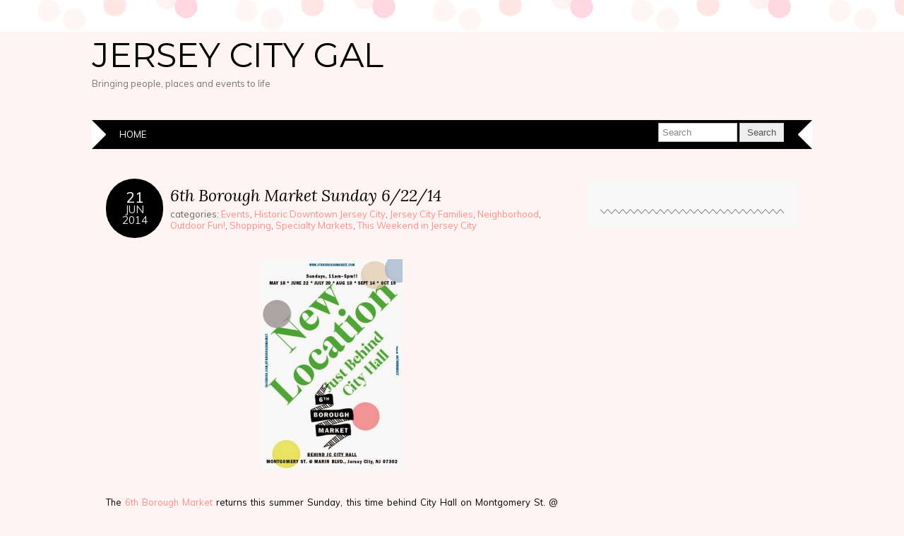

--- FILE ---
content_type: text/html; charset=UTF-8
request_url: https://jerseycitygal.com/2014/06/21/6thboroughmarket/
body_size: 55665
content:
<!DOCTYPE html>
<!--[if IE 7]><html id="ie7" dir="ltr" lang="en-US" prefix="og: https://ogp.me/ns#"><![endif]-->
<!--[if IE 8]><html id="ie8" dir="ltr" lang="en-US" prefix="og: https://ogp.me/ns#"><![endif]-->
<!--[if !(IE 7) | !(IE 8)  ]><!--><html dir="ltr" lang="en-US" prefix="og: https://ogp.me/ns#"><!--<![endif]-->
<head>

<meta charset="UTF-8" />
<meta name="viewport" content="width=device-width, initial-scale=1.0" />
<meta http-equiv="X-UA-Compatible" content="IE=Edge,chrome=1" />



<link rel="profile" href="http://gmpg.org/xfn/11" />
<link rel="pingback" href="https://jerseycitygal.com/xmlrpc.php" />
<script async src="//pagead2.googlesyndication.com/pagead/js/adsbygoogle.js"></script>
<script>
  (adsbygoogle = window.adsbygoogle || []).push({
    google_ad_client: "ca-pub-6502146174352553",
    enable_page_level_ads: true
  });
</script>

	<!-- Ads managed and served by AdPlugg - AdPlugg WordPress Ad Plugin v1.12.20 - https://www.adplugg.com -->
	<script data-cfasync="false">
		(function(ac) {
			var d = document, s = 'script', id = 'adplugg-adjs';
			var js, fjs = d.getElementsByTagName(s)[0];
			if (d.getElementById(id)) return;
			js = d.createElement(s); js.id = id; js.async = 1;
			js.src = '//www.adplugg.com/apusers/serve/' + ac + '/js/1.1/ad.js';
			fjs.parentNode.insertBefore(js, fjs);
		}('A4823364'));
	</script>
	<!-- / AdPlugg -->

				<style>img:is([sizes="auto" i], [sizes^="auto," i]) { contain-intrinsic-size: 3000px 1500px }</style>
	
		<!-- All in One SEO 4.9.3 - aioseo.com -->
		<title>6th Borough Market 6/22/14 | Jersey City Gal</title>
	<meta name="description" content="The 6th Borough Market returns this summer Sunday, this time behind City Hall on Montgomery St. @ Marin Blvd. The Market is a curated mix of artisan crafts and vintage goods for sale, and the experience is topped off with children’s activities and yummy eats. Artists, collectors and chefs gather to provide a fun experience for families" />
	<meta name="robots" content="max-image-preview:large" />
	<meta name="author" content="jerseycitygal"/>
	<meta name="keywords" content="6/22/14,6th borough market,jersey city" />
	<link rel="canonical" href="https://jerseycitygal.com/2014/06/21/6thboroughmarket/" />
	<meta name="generator" content="All in One SEO (AIOSEO) 4.9.3" />
		<meta property="og:locale" content="en_US" />
		<meta property="og:site_name" content="Jersey City Gal | Bringing people, places and events to life" />
		<meta property="og:type" content="article" />
		<meta property="og:title" content="6th Borough Market 6/22/14 | Jersey City Gal" />
		<meta property="og:description" content="The 6th Borough Market returns this summer Sunday, this time behind City Hall on Montgomery St. @ Marin Blvd. The Market is a curated mix of artisan crafts and vintage goods for sale, and the experience is topped off with children’s activities and yummy eats. Artists, collectors and chefs gather to provide a fun experience for families" />
		<meta property="og:url" content="https://jerseycitygal.com/2014/06/21/6thboroughmarket/" />
		<meta property="article:published_time" content="2014-06-21T13:04:13+00:00" />
		<meta property="article:modified_time" content="2014-07-01T02:43:21+00:00" />
		<meta name="twitter:card" content="summary" />
		<meta name="twitter:title" content="6th Borough Market 6/22/14 | Jersey City Gal" />
		<meta name="twitter:description" content="The 6th Borough Market returns this summer Sunday, this time behind City Hall on Montgomery St. @ Marin Blvd. The Market is a curated mix of artisan crafts and vintage goods for sale, and the experience is topped off with children’s activities and yummy eats. Artists, collectors and chefs gather to provide a fun experience for families" />
		<script type="application/ld+json" class="aioseo-schema">
			{"@context":"https:\/\/schema.org","@graph":[{"@type":"Article","@id":"https:\/\/jerseycitygal.com\/2014\/06\/21\/6thboroughmarket\/#article","name":"6th Borough Market 6\/22\/14 | Jersey City Gal","headline":"6th Borough Market Sunday 6\/22\/14","author":{"@id":"https:\/\/jerseycitygal.com\/author\/jerseycitygal\/#author"},"publisher":{"@id":"https:\/\/jerseycitygal.com\/#organization"},"image":{"@type":"ImageObject","url":"https:\/\/jerseycitygal.com\/wp-content\/blogs.dir\/6\/files\/2014\/06\/6thBorough_May2014PR_location.jpg","@id":"https:\/\/jerseycitygal.com\/2014\/06\/21\/6thboroughmarket\/#articleImage","width":288,"height":432},"datePublished":"2014-06-21T09:04:13-04:00","dateModified":"2014-06-30T22:43:21-04:00","inLanguage":"en-US","mainEntityOfPage":{"@id":"https:\/\/jerseycitygal.com\/2014\/06\/21\/6thboroughmarket\/#webpage"},"isPartOf":{"@id":"https:\/\/jerseycitygal.com\/2014\/06\/21\/6thboroughmarket\/#webpage"},"articleSection":"Events, Historic Downtown Jersey City, Jersey City Families, Neighborhood, Outdoor Fun!, Shopping, Specialty Markets, This Weekend in Jersey City, 6\/22\/14, 6th Borough Market, Jersey City"},{"@type":"BreadcrumbList","@id":"https:\/\/jerseycitygal.com\/2014\/06\/21\/6thboroughmarket\/#breadcrumblist","itemListElement":[{"@type":"ListItem","@id":"https:\/\/jerseycitygal.com#listItem","position":1,"name":"Home","item":"https:\/\/jerseycitygal.com","nextItem":{"@type":"ListItem","@id":"https:\/\/jerseycitygal.com\/category\/neighborhood\/#listItem","name":"Neighborhood"}},{"@type":"ListItem","@id":"https:\/\/jerseycitygal.com\/category\/neighborhood\/#listItem","position":2,"name":"Neighborhood","item":"https:\/\/jerseycitygal.com\/category\/neighborhood\/","nextItem":{"@type":"ListItem","@id":"https:\/\/jerseycitygal.com\/category\/neighborhood\/historic-downtown-jersey-city\/#listItem","name":"Historic Downtown Jersey City"},"previousItem":{"@type":"ListItem","@id":"https:\/\/jerseycitygal.com#listItem","name":"Home"}},{"@type":"ListItem","@id":"https:\/\/jerseycitygal.com\/category\/neighborhood\/historic-downtown-jersey-city\/#listItem","position":3,"name":"Historic Downtown Jersey City","item":"https:\/\/jerseycitygal.com\/category\/neighborhood\/historic-downtown-jersey-city\/","nextItem":{"@type":"ListItem","@id":"https:\/\/jerseycitygal.com\/2014\/06\/21\/6thboroughmarket\/#listItem","name":"6th Borough Market Sunday 6\/22\/14"},"previousItem":{"@type":"ListItem","@id":"https:\/\/jerseycitygal.com\/category\/neighborhood\/#listItem","name":"Neighborhood"}},{"@type":"ListItem","@id":"https:\/\/jerseycitygal.com\/2014\/06\/21\/6thboroughmarket\/#listItem","position":4,"name":"6th Borough Market Sunday 6\/22\/14","previousItem":{"@type":"ListItem","@id":"https:\/\/jerseycitygal.com\/category\/neighborhood\/historic-downtown-jersey-city\/#listItem","name":"Historic Downtown Jersey City"}}]},{"@type":"Organization","@id":"https:\/\/jerseycitygal.com\/#organization","name":"Jersey City Gal","description":"Bringing people, places and events to life","url":"https:\/\/jerseycitygal.com\/","sameAs":["https:\/\/www.instagram.com\/jerseycitygal\/"]},{"@type":"Person","@id":"https:\/\/jerseycitygal.com\/author\/jerseycitygal\/#author","url":"https:\/\/jerseycitygal.com\/author\/jerseycitygal\/","name":"jerseycitygal","image":{"@type":"ImageObject","@id":"https:\/\/jerseycitygal.com\/2014\/06\/21\/6thboroughmarket\/#authorImage","url":"https:\/\/secure.gravatar.com\/avatar\/ededa378b13c2561cde736df2213520a5d345be041acf856f1f184a269ad7492?s=96&d=mm&r=g","width":96,"height":96,"caption":"jerseycitygal"}},{"@type":"WebPage","@id":"https:\/\/jerseycitygal.com\/2014\/06\/21\/6thboroughmarket\/#webpage","url":"https:\/\/jerseycitygal.com\/2014\/06\/21\/6thboroughmarket\/","name":"6th Borough Market 6\/22\/14 | Jersey City Gal","description":"The 6th Borough Market returns this summer Sunday, this time behind City Hall on Montgomery St. @ Marin Blvd. The Market is a curated mix of artisan crafts and vintage goods for sale, and the experience is topped off with children\u2019s activities and yummy eats. Artists, collectors and chefs gather to provide a fun experience for families","inLanguage":"en-US","isPartOf":{"@id":"https:\/\/jerseycitygal.com\/#website"},"breadcrumb":{"@id":"https:\/\/jerseycitygal.com\/2014\/06\/21\/6thboroughmarket\/#breadcrumblist"},"author":{"@id":"https:\/\/jerseycitygal.com\/author\/jerseycitygal\/#author"},"creator":{"@id":"https:\/\/jerseycitygal.com\/author\/jerseycitygal\/#author"},"datePublished":"2014-06-21T09:04:13-04:00","dateModified":"2014-06-30T22:43:21-04:00"},{"@type":"WebSite","@id":"https:\/\/jerseycitygal.com\/#website","url":"https:\/\/jerseycitygal.com\/","name":"Jersey City Gal","description":"Bringing people, places and events to life","inLanguage":"en-US","publisher":{"@id":"https:\/\/jerseycitygal.com\/#organization"}}]}
		</script>
		<!-- All in One SEO -->

<link rel='dns-prefetch' href='//stats.wp.com' />
<link rel='dns-prefetch' href='//fonts.googleapis.com' />
<link rel='dns-prefetch' href='//widgets.wp.com' />
<link rel='dns-prefetch' href='//s0.wp.com' />
<link rel='dns-prefetch' href='//0.gravatar.com' />
<link rel='dns-prefetch' href='//1.gravatar.com' />
<link rel='dns-prefetch' href='//2.gravatar.com' />
<link rel='dns-prefetch' href='//jetpack.wordpress.com' />
<link rel='dns-prefetch' href='//public-api.wordpress.com' />
<link rel="alternate" type="application/rss+xml" title="Jersey City Gal &raquo; Feed" href="https://jerseycitygal.com/feed/" />
<link rel="alternate" type="application/rss+xml" title="Jersey City Gal &raquo; Comments Feed" href="https://jerseycitygal.com/comments/feed/" />
<link rel="alternate" type="application/rss+xml" title="Jersey City Gal &raquo; 6th Borough Market Sunday 6/22/14 Comments Feed" href="https://jerseycitygal.com/2014/06/21/6thboroughmarket/feed/" />
		<style>
			.lazyload,
			.lazyloading {
				max-width: 100%;
			}
		</style>
				<!-- This site uses the Google Analytics by MonsterInsights plugin v9.11.1 - Using Analytics tracking - https://www.monsterinsights.com/ -->
		<!-- Note: MonsterInsights is not currently configured on this site. The site owner needs to authenticate with Google Analytics in the MonsterInsights settings panel. -->
					<!-- No tracking code set -->
				<!-- / Google Analytics by MonsterInsights -->
		<script type="text/javascript">
/* <![CDATA[ */
window._wpemojiSettings = {"baseUrl":"https:\/\/s.w.org\/images\/core\/emoji\/16.0.1\/72x72\/","ext":".png","svgUrl":"https:\/\/s.w.org\/images\/core\/emoji\/16.0.1\/svg\/","svgExt":".svg","source":{"concatemoji":"https:\/\/jerseycitygal.com\/wp-includes\/js\/wp-emoji-release.min.js?ver=6.8.3"}};
/*! This file is auto-generated */
!function(s,n){var o,i,e;function c(e){try{var t={supportTests:e,timestamp:(new Date).valueOf()};sessionStorage.setItem(o,JSON.stringify(t))}catch(e){}}function p(e,t,n){e.clearRect(0,0,e.canvas.width,e.canvas.height),e.fillText(t,0,0);var t=new Uint32Array(e.getImageData(0,0,e.canvas.width,e.canvas.height).data),a=(e.clearRect(0,0,e.canvas.width,e.canvas.height),e.fillText(n,0,0),new Uint32Array(e.getImageData(0,0,e.canvas.width,e.canvas.height).data));return t.every(function(e,t){return e===a[t]})}function u(e,t){e.clearRect(0,0,e.canvas.width,e.canvas.height),e.fillText(t,0,0);for(var n=e.getImageData(16,16,1,1),a=0;a<n.data.length;a++)if(0!==n.data[a])return!1;return!0}function f(e,t,n,a){switch(t){case"flag":return n(e,"\ud83c\udff3\ufe0f\u200d\u26a7\ufe0f","\ud83c\udff3\ufe0f\u200b\u26a7\ufe0f")?!1:!n(e,"\ud83c\udde8\ud83c\uddf6","\ud83c\udde8\u200b\ud83c\uddf6")&&!n(e,"\ud83c\udff4\udb40\udc67\udb40\udc62\udb40\udc65\udb40\udc6e\udb40\udc67\udb40\udc7f","\ud83c\udff4\u200b\udb40\udc67\u200b\udb40\udc62\u200b\udb40\udc65\u200b\udb40\udc6e\u200b\udb40\udc67\u200b\udb40\udc7f");case"emoji":return!a(e,"\ud83e\udedf")}return!1}function g(e,t,n,a){var r="undefined"!=typeof WorkerGlobalScope&&self instanceof WorkerGlobalScope?new OffscreenCanvas(300,150):s.createElement("canvas"),o=r.getContext("2d",{willReadFrequently:!0}),i=(o.textBaseline="top",o.font="600 32px Arial",{});return e.forEach(function(e){i[e]=t(o,e,n,a)}),i}function t(e){var t=s.createElement("script");t.src=e,t.defer=!0,s.head.appendChild(t)}"undefined"!=typeof Promise&&(o="wpEmojiSettingsSupports",i=["flag","emoji"],n.supports={everything:!0,everythingExceptFlag:!0},e=new Promise(function(e){s.addEventListener("DOMContentLoaded",e,{once:!0})}),new Promise(function(t){var n=function(){try{var e=JSON.parse(sessionStorage.getItem(o));if("object"==typeof e&&"number"==typeof e.timestamp&&(new Date).valueOf()<e.timestamp+604800&&"object"==typeof e.supportTests)return e.supportTests}catch(e){}return null}();if(!n){if("undefined"!=typeof Worker&&"undefined"!=typeof OffscreenCanvas&&"undefined"!=typeof URL&&URL.createObjectURL&&"undefined"!=typeof Blob)try{var e="postMessage("+g.toString()+"("+[JSON.stringify(i),f.toString(),p.toString(),u.toString()].join(",")+"));",a=new Blob([e],{type:"text/javascript"}),r=new Worker(URL.createObjectURL(a),{name:"wpTestEmojiSupports"});return void(r.onmessage=function(e){c(n=e.data),r.terminate(),t(n)})}catch(e){}c(n=g(i,f,p,u))}t(n)}).then(function(e){for(var t in e)n.supports[t]=e[t],n.supports.everything=n.supports.everything&&n.supports[t],"flag"!==t&&(n.supports.everythingExceptFlag=n.supports.everythingExceptFlag&&n.supports[t]);n.supports.everythingExceptFlag=n.supports.everythingExceptFlag&&!n.supports.flag,n.DOMReady=!1,n.readyCallback=function(){n.DOMReady=!0}}).then(function(){return e}).then(function(){var e;n.supports.everything||(n.readyCallback(),(e=n.source||{}).concatemoji?t(e.concatemoji):e.wpemoji&&e.twemoji&&(t(e.twemoji),t(e.wpemoji)))}))}((window,document),window._wpemojiSettings);
/* ]]> */
</script>
<!-- jerseycitygal.com is managing ads with Advanced Ads 2.0.16 – https://wpadvancedads.com/ --><script id="jerse-ready">
			window.advanced_ads_ready=function(e,a){a=a||"complete";var d=function(e){return"interactive"===a?"loading"!==e:"complete"===e};d(document.readyState)?e():document.addEventListener("readystatechange",(function(a){d(a.target.readyState)&&e()}),{once:"interactive"===a})},window.advanced_ads_ready_queue=window.advanced_ads_ready_queue||[];		</script>
		<link rel='stylesheet' id='twb-open-sans-css' href='https://fonts.googleapis.com/css?family=Open+Sans%3A300%2C400%2C500%2C600%2C700%2C800&#038;display=swap&#038;ver=6.8.3' type='text/css' media='all' />
<link rel='stylesheet' id='twbbwg-global-css' href='https://jerseycitygal.com/wp-content/plugins/photo-gallery/booster/assets/css/global.css?ver=1.0.0' type='text/css' media='all' />
<link rel='stylesheet' id='sbi_styles-css' href='https://jerseycitygal.com/wp-content/plugins/instagram-feed/css/sbi-styles.min.css?ver=6.10.0' type='text/css' media='all' />
<style id='wp-emoji-styles-inline-css' type='text/css'>

	img.wp-smiley, img.emoji {
		display: inline !important;
		border: none !important;
		box-shadow: none !important;
		height: 1em !important;
		width: 1em !important;
		margin: 0 0.07em !important;
		vertical-align: -0.1em !important;
		background: none !important;
		padding: 0 !important;
	}
</style>
<link rel='stylesheet' id='wp-block-library-css' href='https://jerseycitygal.com/wp-includes/css/dist/block-library/style.min.css?ver=6.8.3' type='text/css' media='all' />
<style id='classic-theme-styles-inline-css' type='text/css'>
/*! This file is auto-generated */
.wp-block-button__link{color:#fff;background-color:#32373c;border-radius:9999px;box-shadow:none;text-decoration:none;padding:calc(.667em + 2px) calc(1.333em + 2px);font-size:1.125em}.wp-block-file__button{background:#32373c;color:#fff;text-decoration:none}
</style>
<link rel='stylesheet' id='aioseo/css/src/vue/standalone/blocks/table-of-contents/global.scss-css' href='https://jerseycitygal.com/wp-content/plugins/all-in-one-seo-pack/dist/Lite/assets/css/table-of-contents/global.e90f6d47.css?ver=4.9.3' type='text/css' media='all' />
<link rel='stylesheet' id='mediaelement-css' href='https://jerseycitygal.com/wp-includes/js/mediaelement/mediaelementplayer-legacy.min.css?ver=4.2.17' type='text/css' media='all' />
<link rel='stylesheet' id='wp-mediaelement-css' href='https://jerseycitygal.com/wp-includes/js/mediaelement/wp-mediaelement.min.css?ver=6.8.3' type='text/css' media='all' />
<style id='jetpack-sharing-buttons-style-inline-css' type='text/css'>
.jetpack-sharing-buttons__services-list{display:flex;flex-direction:row;flex-wrap:wrap;gap:0;list-style-type:none;margin:5px;padding:0}.jetpack-sharing-buttons__services-list.has-small-icon-size{font-size:12px}.jetpack-sharing-buttons__services-list.has-normal-icon-size{font-size:16px}.jetpack-sharing-buttons__services-list.has-large-icon-size{font-size:24px}.jetpack-sharing-buttons__services-list.has-huge-icon-size{font-size:36px}@media print{.jetpack-sharing-buttons__services-list{display:none!important}}.editor-styles-wrapper .wp-block-jetpack-sharing-buttons{gap:0;padding-inline-start:0}ul.jetpack-sharing-buttons__services-list.has-background{padding:1.25em 2.375em}
</style>
<style id='global-styles-inline-css' type='text/css'>
:root{--wp--preset--aspect-ratio--square: 1;--wp--preset--aspect-ratio--4-3: 4/3;--wp--preset--aspect-ratio--3-4: 3/4;--wp--preset--aspect-ratio--3-2: 3/2;--wp--preset--aspect-ratio--2-3: 2/3;--wp--preset--aspect-ratio--16-9: 16/9;--wp--preset--aspect-ratio--9-16: 9/16;--wp--preset--color--black: #000000;--wp--preset--color--cyan-bluish-gray: #abb8c3;--wp--preset--color--white: #ffffff;--wp--preset--color--pale-pink: #f78da7;--wp--preset--color--vivid-red: #cf2e2e;--wp--preset--color--luminous-vivid-orange: #ff6900;--wp--preset--color--luminous-vivid-amber: #fcb900;--wp--preset--color--light-green-cyan: #7bdcb5;--wp--preset--color--vivid-green-cyan: #00d084;--wp--preset--color--pale-cyan-blue: #8ed1fc;--wp--preset--color--vivid-cyan-blue: #0693e3;--wp--preset--color--vivid-purple: #9b51e0;--wp--preset--gradient--vivid-cyan-blue-to-vivid-purple: linear-gradient(135deg,rgba(6,147,227,1) 0%,rgb(155,81,224) 100%);--wp--preset--gradient--light-green-cyan-to-vivid-green-cyan: linear-gradient(135deg,rgb(122,220,180) 0%,rgb(0,208,130) 100%);--wp--preset--gradient--luminous-vivid-amber-to-luminous-vivid-orange: linear-gradient(135deg,rgba(252,185,0,1) 0%,rgba(255,105,0,1) 100%);--wp--preset--gradient--luminous-vivid-orange-to-vivid-red: linear-gradient(135deg,rgba(255,105,0,1) 0%,rgb(207,46,46) 100%);--wp--preset--gradient--very-light-gray-to-cyan-bluish-gray: linear-gradient(135deg,rgb(238,238,238) 0%,rgb(169,184,195) 100%);--wp--preset--gradient--cool-to-warm-spectrum: linear-gradient(135deg,rgb(74,234,220) 0%,rgb(151,120,209) 20%,rgb(207,42,186) 40%,rgb(238,44,130) 60%,rgb(251,105,98) 80%,rgb(254,248,76) 100%);--wp--preset--gradient--blush-light-purple: linear-gradient(135deg,rgb(255,206,236) 0%,rgb(152,150,240) 100%);--wp--preset--gradient--blush-bordeaux: linear-gradient(135deg,rgb(254,205,165) 0%,rgb(254,45,45) 50%,rgb(107,0,62) 100%);--wp--preset--gradient--luminous-dusk: linear-gradient(135deg,rgb(255,203,112) 0%,rgb(199,81,192) 50%,rgb(65,88,208) 100%);--wp--preset--gradient--pale-ocean: linear-gradient(135deg,rgb(255,245,203) 0%,rgb(182,227,212) 50%,rgb(51,167,181) 100%);--wp--preset--gradient--electric-grass: linear-gradient(135deg,rgb(202,248,128) 0%,rgb(113,206,126) 100%);--wp--preset--gradient--midnight: linear-gradient(135deg,rgb(2,3,129) 0%,rgb(40,116,252) 100%);--wp--preset--font-size--small: 13px;--wp--preset--font-size--medium: 20px;--wp--preset--font-size--large: 36px;--wp--preset--font-size--x-large: 42px;--wp--preset--spacing--20: 0.44rem;--wp--preset--spacing--30: 0.67rem;--wp--preset--spacing--40: 1rem;--wp--preset--spacing--50: 1.5rem;--wp--preset--spacing--60: 2.25rem;--wp--preset--spacing--70: 3.38rem;--wp--preset--spacing--80: 5.06rem;--wp--preset--shadow--natural: 6px 6px 9px rgba(0, 0, 0, 0.2);--wp--preset--shadow--deep: 12px 12px 50px rgba(0, 0, 0, 0.4);--wp--preset--shadow--sharp: 6px 6px 0px rgba(0, 0, 0, 0.2);--wp--preset--shadow--outlined: 6px 6px 0px -3px rgba(255, 255, 255, 1), 6px 6px rgba(0, 0, 0, 1);--wp--preset--shadow--crisp: 6px 6px 0px rgba(0, 0, 0, 1);}:where(.is-layout-flex){gap: 0.5em;}:where(.is-layout-grid){gap: 0.5em;}body .is-layout-flex{display: flex;}.is-layout-flex{flex-wrap: wrap;align-items: center;}.is-layout-flex > :is(*, div){margin: 0;}body .is-layout-grid{display: grid;}.is-layout-grid > :is(*, div){margin: 0;}:where(.wp-block-columns.is-layout-flex){gap: 2em;}:where(.wp-block-columns.is-layout-grid){gap: 2em;}:where(.wp-block-post-template.is-layout-flex){gap: 1.25em;}:where(.wp-block-post-template.is-layout-grid){gap: 1.25em;}.has-black-color{color: var(--wp--preset--color--black) !important;}.has-cyan-bluish-gray-color{color: var(--wp--preset--color--cyan-bluish-gray) !important;}.has-white-color{color: var(--wp--preset--color--white) !important;}.has-pale-pink-color{color: var(--wp--preset--color--pale-pink) !important;}.has-vivid-red-color{color: var(--wp--preset--color--vivid-red) !important;}.has-luminous-vivid-orange-color{color: var(--wp--preset--color--luminous-vivid-orange) !important;}.has-luminous-vivid-amber-color{color: var(--wp--preset--color--luminous-vivid-amber) !important;}.has-light-green-cyan-color{color: var(--wp--preset--color--light-green-cyan) !important;}.has-vivid-green-cyan-color{color: var(--wp--preset--color--vivid-green-cyan) !important;}.has-pale-cyan-blue-color{color: var(--wp--preset--color--pale-cyan-blue) !important;}.has-vivid-cyan-blue-color{color: var(--wp--preset--color--vivid-cyan-blue) !important;}.has-vivid-purple-color{color: var(--wp--preset--color--vivid-purple) !important;}.has-black-background-color{background-color: var(--wp--preset--color--black) !important;}.has-cyan-bluish-gray-background-color{background-color: var(--wp--preset--color--cyan-bluish-gray) !important;}.has-white-background-color{background-color: var(--wp--preset--color--white) !important;}.has-pale-pink-background-color{background-color: var(--wp--preset--color--pale-pink) !important;}.has-vivid-red-background-color{background-color: var(--wp--preset--color--vivid-red) !important;}.has-luminous-vivid-orange-background-color{background-color: var(--wp--preset--color--luminous-vivid-orange) !important;}.has-luminous-vivid-amber-background-color{background-color: var(--wp--preset--color--luminous-vivid-amber) !important;}.has-light-green-cyan-background-color{background-color: var(--wp--preset--color--light-green-cyan) !important;}.has-vivid-green-cyan-background-color{background-color: var(--wp--preset--color--vivid-green-cyan) !important;}.has-pale-cyan-blue-background-color{background-color: var(--wp--preset--color--pale-cyan-blue) !important;}.has-vivid-cyan-blue-background-color{background-color: var(--wp--preset--color--vivid-cyan-blue) !important;}.has-vivid-purple-background-color{background-color: var(--wp--preset--color--vivid-purple) !important;}.has-black-border-color{border-color: var(--wp--preset--color--black) !important;}.has-cyan-bluish-gray-border-color{border-color: var(--wp--preset--color--cyan-bluish-gray) !important;}.has-white-border-color{border-color: var(--wp--preset--color--white) !important;}.has-pale-pink-border-color{border-color: var(--wp--preset--color--pale-pink) !important;}.has-vivid-red-border-color{border-color: var(--wp--preset--color--vivid-red) !important;}.has-luminous-vivid-orange-border-color{border-color: var(--wp--preset--color--luminous-vivid-orange) !important;}.has-luminous-vivid-amber-border-color{border-color: var(--wp--preset--color--luminous-vivid-amber) !important;}.has-light-green-cyan-border-color{border-color: var(--wp--preset--color--light-green-cyan) !important;}.has-vivid-green-cyan-border-color{border-color: var(--wp--preset--color--vivid-green-cyan) !important;}.has-pale-cyan-blue-border-color{border-color: var(--wp--preset--color--pale-cyan-blue) !important;}.has-vivid-cyan-blue-border-color{border-color: var(--wp--preset--color--vivid-cyan-blue) !important;}.has-vivid-purple-border-color{border-color: var(--wp--preset--color--vivid-purple) !important;}.has-vivid-cyan-blue-to-vivid-purple-gradient-background{background: var(--wp--preset--gradient--vivid-cyan-blue-to-vivid-purple) !important;}.has-light-green-cyan-to-vivid-green-cyan-gradient-background{background: var(--wp--preset--gradient--light-green-cyan-to-vivid-green-cyan) !important;}.has-luminous-vivid-amber-to-luminous-vivid-orange-gradient-background{background: var(--wp--preset--gradient--luminous-vivid-amber-to-luminous-vivid-orange) !important;}.has-luminous-vivid-orange-to-vivid-red-gradient-background{background: var(--wp--preset--gradient--luminous-vivid-orange-to-vivid-red) !important;}.has-very-light-gray-to-cyan-bluish-gray-gradient-background{background: var(--wp--preset--gradient--very-light-gray-to-cyan-bluish-gray) !important;}.has-cool-to-warm-spectrum-gradient-background{background: var(--wp--preset--gradient--cool-to-warm-spectrum) !important;}.has-blush-light-purple-gradient-background{background: var(--wp--preset--gradient--blush-light-purple) !important;}.has-blush-bordeaux-gradient-background{background: var(--wp--preset--gradient--blush-bordeaux) !important;}.has-luminous-dusk-gradient-background{background: var(--wp--preset--gradient--luminous-dusk) !important;}.has-pale-ocean-gradient-background{background: var(--wp--preset--gradient--pale-ocean) !important;}.has-electric-grass-gradient-background{background: var(--wp--preset--gradient--electric-grass) !important;}.has-midnight-gradient-background{background: var(--wp--preset--gradient--midnight) !important;}.has-small-font-size{font-size: var(--wp--preset--font-size--small) !important;}.has-medium-font-size{font-size: var(--wp--preset--font-size--medium) !important;}.has-large-font-size{font-size: var(--wp--preset--font-size--large) !important;}.has-x-large-font-size{font-size: var(--wp--preset--font-size--x-large) !important;}
:where(.wp-block-post-template.is-layout-flex){gap: 1.25em;}:where(.wp-block-post-template.is-layout-grid){gap: 1.25em;}
:where(.wp-block-columns.is-layout-flex){gap: 2em;}:where(.wp-block-columns.is-layout-grid){gap: 2em;}
:root :where(.wp-block-pullquote){font-size: 1.5em;line-height: 1.6;}
</style>
<link rel='stylesheet' id='gutenbee-animations-css' href='https://jerseycitygal.com/wp-content/plugins/gutenbee/build/gutenbee.animations.css?ver=2.19.1' type='text/css' media='all' />
<link rel='stylesheet' id='bwg_fonts-css' href='https://jerseycitygal.com/wp-content/plugins/photo-gallery/css/bwg-fonts/fonts.css?ver=0.0.1' type='text/css' media='all' />
<link rel='stylesheet' id='sumoselect-css' href='https://jerseycitygal.com/wp-content/plugins/photo-gallery/css/sumoselect.min.css?ver=3.4.6' type='text/css' media='all' />
<link rel='stylesheet' id='mCustomScrollbar-css' href='https://jerseycitygal.com/wp-content/plugins/photo-gallery/css/jquery.mCustomScrollbar.min.css?ver=3.1.5' type='text/css' media='all' />
<link rel='stylesheet' id='bwg_googlefonts-css' href='https://fonts.googleapis.com/css?family=Ubuntu&#038;subset=greek,latin,greek-ext,vietnamese,cyrillic-ext,latin-ext,cyrillic' type='text/css' media='all' />
<link rel='stylesheet' id='bwg_frontend-css' href='https://jerseycitygal.com/wp-content/plugins/photo-gallery/css/styles.min.css?ver=1.8.37' type='text/css' media='all' />
<link rel='stylesheet' id='widgetopts-styles-css' href='https://jerseycitygal.com/wp-content/plugins/widget-options/assets/css/widget-options.css?ver=4.1.3' type='text/css' media='all' />
<link rel='stylesheet' id='slick-css' href='https://jerseycitygal.com/wp-content/plugins/maxslider/assets/vendor/slick/slick.css?ver=1.6.0' type='text/css' media='all' />
<link rel='stylesheet' id='maxslider-css' href='https://jerseycitygal.com/wp-content/plugins/maxslider/assets/css/maxslider.css?ver=1.2.4' type='text/css' media='all' />
<link rel='stylesheet' id='adelle-style-css' href='https://jerseycitygal.com/wp-content/themes/adelle/style.css?ver=6.8.3' type='text/css' media='all' />
<link rel='stylesheet' id='google-font-css' href='//fonts.googleapis.com/css?family=Lora%3A400%2C700%2C400italic%2C700italic%7CMuli%3A400%2C400italic%7CMontserrat%3A400%2C700&#038;ver=6.8.3' type='text/css' media='all' />
<link rel='stylesheet' id='jetpack_likes-css' href='https://jerseycitygal.com/wp-content/plugins/jetpack/modules/likes/style.css?ver=15.4' type='text/css' media='all' />
<link rel='stylesheet' id='sharedaddy-css' href='https://jerseycitygal.com/wp-content/plugins/jetpack/modules/sharedaddy/sharing.css?ver=15.4' type='text/css' media='all' />
<link rel='stylesheet' id='social-logos-css' href='https://jerseycitygal.com/wp-content/plugins/jetpack/_inc/social-logos/social-logos.min.css?ver=15.4' type='text/css' media='all' />
<script type="text/javascript" src="https://jerseycitygal.com/wp-includes/js/jquery/jquery.min.js?ver=3.7.1" id="jquery-core-js"></script>
<script type="text/javascript" src="https://jerseycitygal.com/wp-includes/js/jquery/jquery-migrate.min.js?ver=3.4.1" id="jquery-migrate-js"></script>
<script type="text/javascript" src="https://jerseycitygal.com/wp-content/plugins/photo-gallery/booster/assets/js/circle-progress.js?ver=1.2.2" id="twbbwg-circle-js"></script>
<script type="text/javascript" id="twbbwg-global-js-extra">
/* <![CDATA[ */
var twb = {"nonce":"5472949b94","ajax_url":"https:\/\/jerseycitygal.com\/wp-admin\/admin-ajax.php","plugin_url":"https:\/\/jerseycitygal.com\/wp-content\/plugins\/photo-gallery\/booster","href":"https:\/\/jerseycitygal.com\/wp-admin\/admin.php?page=twbbwg_photo-gallery"};
var twb = {"nonce":"5472949b94","ajax_url":"https:\/\/jerseycitygal.com\/wp-admin\/admin-ajax.php","plugin_url":"https:\/\/jerseycitygal.com\/wp-content\/plugins\/photo-gallery\/booster","href":"https:\/\/jerseycitygal.com\/wp-admin\/admin.php?page=twbbwg_photo-gallery"};
/* ]]> */
</script>
<script type="text/javascript" src="https://jerseycitygal.com/wp-content/plugins/photo-gallery/booster/assets/js/global.js?ver=1.0.0" id="twbbwg-global-js"></script>
<script type="text/javascript" src="https://jerseycitygal.com/wp-content/plugins/photo-gallery/js/jquery.sumoselect.min.js?ver=3.4.6" id="sumoselect-js"></script>
<script type="text/javascript" src="https://jerseycitygal.com/wp-content/plugins/photo-gallery/js/tocca.min.js?ver=2.0.9" id="bwg_mobile-js"></script>
<script type="text/javascript" src="https://jerseycitygal.com/wp-content/plugins/photo-gallery/js/jquery.mCustomScrollbar.concat.min.js?ver=3.1.5" id="mCustomScrollbar-js"></script>
<script type="text/javascript" src="https://jerseycitygal.com/wp-content/plugins/photo-gallery/js/jquery.fullscreen.min.js?ver=0.6.0" id="jquery-fullscreen-js"></script>
<script type="text/javascript" id="bwg_frontend-js-extra">
/* <![CDATA[ */
var bwg_objectsL10n = {"bwg_field_required":"field is required.","bwg_mail_validation":"This is not a valid email address.","bwg_search_result":"There are no images matching your search.","bwg_select_tag":"Select Tag","bwg_order_by":"Order By","bwg_search":"Search","bwg_show_ecommerce":"Show Ecommerce","bwg_hide_ecommerce":"Hide Ecommerce","bwg_show_comments":"Show Comments","bwg_hide_comments":"Hide Comments","bwg_restore":"Restore","bwg_maximize":"Maximize","bwg_fullscreen":"Fullscreen","bwg_exit_fullscreen":"Exit Fullscreen","bwg_search_tag":"SEARCH...","bwg_tag_no_match":"No tags found","bwg_all_tags_selected":"All tags selected","bwg_tags_selected":"tags selected","play":"Play","pause":"Pause","is_pro":"","bwg_play":"Play","bwg_pause":"Pause","bwg_hide_info":"Hide info","bwg_show_info":"Show info","bwg_hide_rating":"Hide rating","bwg_show_rating":"Show rating","ok":"Ok","cancel":"Cancel","select_all":"Select all","lazy_load":"0","lazy_loader":"https:\/\/jerseycitygal.com\/wp-content\/plugins\/photo-gallery\/images\/ajax_loader.png","front_ajax":"0","bwg_tag_see_all":"see all tags","bwg_tag_see_less":"see less tags"};
/* ]]> */
</script>
<script type="text/javascript" src="https://jerseycitygal.com/wp-content/plugins/photo-gallery/js/scripts.min.js?ver=1.8.37" id="bwg_frontend-js"></script>
<link rel="https://api.w.org/" href="https://jerseycitygal.com/wp-json/" /><link rel="alternate" title="JSON" type="application/json" href="https://jerseycitygal.com/wp-json/wp/v2/posts/3976" /><link rel="EditURI" type="application/rsd+xml" title="RSD" href="https://jerseycitygal.com/xmlrpc.php?rsd" />
<meta name="generator" content="WordPress 6.8.3" />
<link rel='shortlink' href='https://jerseycitygal.com/?p=3976' />
<link rel="alternate" title="oEmbed (JSON)" type="application/json+oembed" href="https://jerseycitygal.com/wp-json/oembed/1.0/embed?url=https%3A%2F%2Fjerseycitygal.com%2F2014%2F06%2F21%2F6thboroughmarket%2F" />
<link rel="alternate" title="oEmbed (XML)" type="text/xml+oembed" href="https://jerseycitygal.com/wp-json/oembed/1.0/embed?url=https%3A%2F%2Fjerseycitygal.com%2F2014%2F06%2F21%2F6thboroughmarket%2F&#038;format=xml" />
	<style>img#wpstats{display:none}</style>
				<script>
			document.documentElement.className = document.documentElement.className.replace('no-js', 'js');
		</script>
				<style>
			.no-js img.lazyload {
				display: none;
			}

			figure.wp-block-image img.lazyloading {
				min-width: 150px;
			}

			.lazyload,
			.lazyloading {
				--smush-placeholder-width: 100px;
				--smush-placeholder-aspect-ratio: 1/1;
				width: var(--smush-image-width, var(--smush-placeholder-width)) !important;
				aspect-ratio: var(--smush-image-aspect-ratio, var(--smush-placeholder-aspect-ratio)) !important;
			}

						.lazyload, .lazyloading {
				opacity: 0;
			}

			.lazyloaded {
				opacity: 1;
				transition: opacity 400ms;
				transition-delay: 0ms;
			}

					</style>
		  <!--[if lt IE 9]><script src="https://jerseycitygal.com/wp-content/themes/adelle/js/IE9.js" type="text/javascript"></script><![endif]-->
  <!--[if lt IE 9]><script src="https://jerseycitygal.com/wp-content/themes/adelle/js/html5.js" type="text/javascript"></script><![endif]-->
  <style type="text/css" id="custom-background-css">
body.custom-background { background-color: #fff4f4; }
</style>
	<script  async src="https://pagead2.googlesyndication.com/pagead/js/adsbygoogle.js?client=ca-pub-6502146174352553" crossorigin="anonymous"></script><link rel="icon" href="https://jerseycitygal.com/wp-content/blogs.dir/6/files/2019/06/cropped-Gia-Portfolio-e1560959757665-32x32.jpg" sizes="32x32" />
<link rel="icon" href="https://jerseycitygal.com/wp-content/blogs.dir/6/files/2019/06/cropped-Gia-Portfolio-e1560959757665-192x192.jpg" sizes="192x192" />
<link rel="apple-touch-icon" href="https://jerseycitygal.com/wp-content/blogs.dir/6/files/2019/06/cropped-Gia-Portfolio-e1560959757665-180x180.jpg" />
<meta name="msapplication-TileImage" content="https://jerseycitygal.com/wp-content/blogs.dir/6/files/2019/06/cropped-Gia-Portfolio-e1560959757665-270x270.jpg" />

</head>

<body class="wp-singular post-template-default single single-post postid-3976 single-format-standard custom-background wp-theme-adelle aa-prefix-jerse-">

<header class="header" role="banner">

        <h5><a href="https://jerseycitygal.com" class="header-title">Jersey City Gal</a></h5>
      <p class="header-desc">Bringing people, places and events to life</p>
  
  <nav class="nav" role="navigation">
    <div class="menu"><ul id="menu-menu-1" class="menu"><li id="menu-item-2318" class="menu-item menu-item-type-custom menu-item-object-custom menu-item-home menu-item-2318"><a href="https://jerseycitygal.com/">Home</a></li>
</ul></div>
    <form role="search" method="get" class="header-form" action="https://jerseycitygal.com">
      <fieldset>
        <input type="text" name="s" class="header-text uniform" size="15" title="Search" />
        <input type="submit" class="uniform" value="Search" />
      </fieldset>
    </form>

  </nav><!-- .nav -->

</header><!-- .header -->

<main>
<section class="container">

  <section class="section" role="main">

    
          <article class="article hentry post-3976 post type-post status-publish format-standard category-events category-historic-downtown-jersey-city category-jersey-city-families category-neighborhood category-outdoor-fun category-shopping category-specialty-markets category-this-weekend-in-jersey-city tag-770 tag-6th-borough-market tag-jersey-city" id="post-3976" itemscope itemtype="http://schema.org/Article">

      <header class="post-header">
        <div class="post-date radius-100 updated"><span>21</span><br />Jun<br />2014</div>
        <h2 class="post-title entry-title" itemprop="name"><a href="https://jerseycitygal.com/2014/06/21/6thboroughmarket/" rel="bookmark">6th Borough Market Sunday 6/22/14</a></h2>
        <div class="post-category">categories: <a href="https://jerseycitygal.com/category/events/" rel="category tag">Events</a>, <a href="https://jerseycitygal.com/category/neighborhood/historic-downtown-jersey-city/" rel="category tag">Historic Downtown Jersey City</a>, <a href="https://jerseycitygal.com/category/jersey-city-families/" rel="category tag">Jersey City Families</a>, <a href="https://jerseycitygal.com/category/neighborhood/" rel="category tag">Neighborhood</a>, <a href="https://jerseycitygal.com/category/events/outdoor-fun/" rel="category tag">Outdoor Fun!</a>, <a href="https://jerseycitygal.com/category/shopping/" rel="category tag">Shopping</a>, <a href="https://jerseycitygal.com/category/specialty-markets/" rel="category tag">Specialty Markets</a>, <a href="https://jerseycitygal.com/category/this-weekend-in-jersey-city/" rel="category tag">This Weekend in Jersey City</a></div>
      </header>

      <div class="post-content" id="adback_publisher">

        <p style="text-align: justify;"><a href="https://jerseycitygal.com/wp-content/blogs.dir/6/files/2014/06/6thBorough_May2014PR_location.jpg"><img fetchpriority="high" decoding="async" class="aligncenter size-medium wp-image-4025" src="https://jerseycitygal.com/wp-content/blogs.dir/6/files/2014/06/6thBorough_May2014PR_location-200x300.jpg" alt="6thBorough_May2014PR_location" width="200" height="300" srcset="https://jerseycitygal.com/wp-content/blogs.dir/6/files/2014/06/6thBorough_May2014PR_location-200x300.jpg 200w, https://jerseycitygal.com/wp-content/blogs.dir/6/files/2014/06/6thBorough_May2014PR_location.jpg 288w" sizes="(max-width: 200px) 100vw, 200px" /></a><span style="color: #000000;"> </span><br />
<span style="color: #000000;"> The <a href="http://www.6thboroughmarket.com/" target="_blank">6th Borough Market</a> returns this summer Sunday, this time behind City Hall on Montgomery St. @ Marin Blvd.</span></p>
<p style="text-align: justify;"><span style="color: #000000;">The Market is a curated mix of <span style="line-height: 1.5em;">artisan crafts and vintage goods for sale, and the experience is topped off with children’s activities and yummy eats. Artists, co</span><span style="line-height: 1.5em;">llectors and chefs gather to provide a fun experience for families on one given Sunday each month during the warm season. This Sunday, l<span style="color: #000000;">ook for a very limited edition of urban cycling caps by Cecilia and Reuben.</span></span></span></p>
<p style="text-align: justify;"><span style="color: #000000;"><span style="line-height: 1.5em;">(Upcoming dates: July 20, August 10, September 14, and October 19.) </span>For those of you who missed the festivities last year, <span style="color: #0000ff;"><a href="https://jerseycitygal.com/tag/6th-borough-market/" target="_blank"><span style="color: #0000ff;">here are a few mentions from me</span></a></span>.</span></p>
<p>&nbsp;</p>
<p><em><span style="color: #000000;"><strong>Keep it local,</strong></span></em><br />
<span style="color: #ff00ff;"><strong>JCG</strong></span></p>
<p>&nbsp;</p>
<div class="sharedaddy sd-sharing-enabled"><div class="robots-nocontent sd-block sd-social sd-social-icon sd-sharing"><h3 class="sd-title">Share this:</h3><div class="sd-content"><ul><li class="share-email"><a rel="nofollow noopener noreferrer"
				data-shared="sharing-email-3976"
				class="share-email sd-button share-icon no-text"
				href="mailto:?subject=%5BShared%20Post%5D%206th%20Borough%20Market%20Sunday%206%2F22%2F14&#038;body=https%3A%2F%2Fjerseycitygal.com%2F2014%2F06%2F21%2F6thboroughmarket%2F&#038;share=email"
				target="_blank"
				aria-labelledby="sharing-email-3976"
				data-email-share-error-title="Do you have email set up?" data-email-share-error-text="If you&#039;re having problems sharing via email, you might not have email set up for your browser. You may need to create a new email yourself." data-email-share-nonce="9f61efded8" data-email-share-track-url="https://jerseycitygal.com/2014/06/21/6thboroughmarket/?share=email">
				<span id="sharing-email-3976" hidden>Click to email a link to a friend (Opens in new window)</span>
				<span>Email</span>
			</a></li><li class="share-facebook"><a rel="nofollow noopener noreferrer"
				data-shared="sharing-facebook-3976"
				class="share-facebook sd-button share-icon no-text"
				href="https://jerseycitygal.com/2014/06/21/6thboroughmarket/?share=facebook"
				target="_blank"
				aria-labelledby="sharing-facebook-3976"
				>
				<span id="sharing-facebook-3976" hidden>Click to share on Facebook (Opens in new window)</span>
				<span>Facebook</span>
			</a></li><li class="share-twitter"><a rel="nofollow noopener noreferrer"
				data-shared="sharing-twitter-3976"
				class="share-twitter sd-button share-icon no-text"
				href="https://jerseycitygal.com/2014/06/21/6thboroughmarket/?share=twitter"
				target="_blank"
				aria-labelledby="sharing-twitter-3976"
				>
				<span id="sharing-twitter-3976" hidden>Click to share on X (Opens in new window)</span>
				<span>X</span>
			</a></li><li class="share-end"></li></ul></div></div></div><div class='sharedaddy sd-block sd-like jetpack-likes-widget-wrapper jetpack-likes-widget-unloaded' id='like-post-wrapper-87397567-3976-697790a6b8feb' data-src='https://widgets.wp.com/likes/?ver=15.4#blog_id=87397567&amp;post_id=3976&amp;origin=jerseycitygal.com&amp;obj_id=87397567-3976-697790a6b8feb' data-name='like-post-frame-87397567-3976-697790a6b8feb' data-title='Like or Reblog'><h3 class="sd-title">Like this:</h3><div class='likes-widget-placeholder post-likes-widget-placeholder' style='height: 55px;'><span class='button'><span>Like</span></span> <span class="loading">Loading...</span></div><span class='sd-text-color'></span><a class='sd-link-color'></a></div>
        
        <footer class="post-footer">

          <ul class="post-info-meta">
            <li><a href="https://jerseycitygal.com/tag/62214/" rel="tag">6/22/14</a>, <a href="https://jerseycitygal.com/tag/6th-borough-market/" rel="tag">6th Borough Market</a>, <a href="https://jerseycitygal.com/tag/jersey-city/" rel="tag">Jersey City</a></li>
            <li class="post-info-comment"><div class="post-comment"><a href="https://jerseycitygal.com/2014/06/21/6thboroughmarket/#respond">0 comment</a></div></li>
            <li></li>
          </ul>

          <ul class="footer-navi">
            <li class="previous">&laquo; <a href="https://jerseycitygal.com/2014/06/20/con-vivos-summer-solstice-concert/" rel="prev">Con Vivo&#8217;s Summer Solstice Concert 6/21/14</a></li>            <li class="next"><a href="https://jerseycitygal.com/2014/06/25/live-lumberyard-62714/" rel="next">Live at The Lumberyard 6/27/14</a> &raquo;</li>          </ul>

        </footer><!-- .post-footer -->

        <div class="comment-box">


<!-- You can start editing here. -->
  
    
    
  
  
  <div id="comment-box-respond">

    
		<div id="respond" class="comment-respond">
			<h3 id="reply-title" class="comment-reply-title">Leave a Reply<small><a rel="nofollow" id="cancel-comment-reply-link" href="/2014/06/21/6thboroughmarket/#respond" style="display:none;">Cancel reply</a></small></h3>			<form id="commentform" class="comment-form">
				<iframe
					title="Comment Form"
					data-src="https://jetpack.wordpress.com/jetpack-comment/?blogid=87397567&#038;postid=3976&#038;comment_registration=0&#038;require_name_email=1&#038;stc_enabled=0&#038;stb_enabled=0&#038;show_avatars=1&#038;avatar_default=mystery&#038;greeting=Leave+a+Reply&#038;jetpack_comments_nonce=3ea7c32464&#038;greeting_reply=Leave+a+Reply+to+%25s&#038;color_scheme=light&#038;lang=en_US&#038;jetpack_version=15.4&#038;iframe_unique_id=1&#038;show_cookie_consent=10&#038;has_cookie_consent=0&#038;is_current_user_subscribed=0&#038;token_key=%3Bnormal%3B&#038;sig=636e782b103ff0d04dcfae16cbc45b6e41faa38d#parent=https%3A%2F%2Fjerseycitygal.com%2F2014%2F06%2F21%2F6thboroughmarket%2F"
											name="jetpack_remote_comment"
						style="width:100%; height: 430px; border:0;"
										class="jetpack_remote_comment lazyload"
					id="jetpack_remote_comment"
					sandbox="allow-same-origin allow-top-navigation allow-scripts allow-forms allow-popups"
				 src="[data-uri]" data-load-mode="1">
									</iframe>
									<!--[if !IE]><!-->
					<script>
						document.addEventListener('DOMContentLoaded', function () {
							var commentForms = document.getElementsByClassName('jetpack_remote_comment');
							for (var i = 0; i < commentForms.length; i++) {
								commentForms[i].allowTransparency = false;
								commentForms[i].scrolling = 'no';
							}
						});
					</script>
					<!--<![endif]-->
							</form>
		</div>

		
		<input type="hidden" name="comment_parent" id="comment_parent" value="" />

		<p class="akismet_comment_form_privacy_notice">This site uses Akismet to reduce spam. <a href="https://akismet.com/privacy/" target="_blank" rel="nofollow noopener">Learn how your comment data is processed.</a></p>
  </div>
  </div>
      </div><!-- .post-content -->

    </article><!-- .article -->
    
  </section><!-- .section -->

  <aside class="aside" role="complementary">

  <article id="adplugg-6" class="widget side-widget adplugg"><div class="adplugg-tag"></div></article>
</aside><!-- .aside -->

</main>

<footer class="footer">

  <p class="footer-copy" role="contentinfo">
    &copy; Copyright <a href="https://jerseycitygal.com">Jersey City Gal</a> 2026. Powered by <a href="http://www.wordpress.org">WordPress</a>. <a href="http://www.bluchic.com" title="Theme designed by BluChic" class="footer-credit">Designed by BluChic</a>
  </p>

</footer><!-- .footer -->

</section><!-- .container --> 

<script type="speculationrules">
{"prefetch":[{"source":"document","where":{"and":[{"href_matches":"\/*"},{"not":{"href_matches":["\/wp-*.php","\/wp-admin\/*","\/wp-content\/blogs.dir\/6\/files\/*","\/wp-content\/*","\/wp-content\/plugins\/*","\/wp-content\/themes\/adelle\/*","\/*\\?(.+)"]}},{"not":{"selector_matches":"a[rel~=\"nofollow\"]"}},{"not":{"selector_matches":".no-prefetch, .no-prefetch a"}}]},"eagerness":"conservative"}]}
</script>
<!-- Instagram Feed JS -->
<script type="text/javascript">
var sbiajaxurl = "https://jerseycitygal.com/wp-admin/admin-ajax.php";
</script>

	<script type="text/javascript">
		window.WPCOM_sharing_counts = {"https://jerseycitygal.com/2014/06/21/6thboroughmarket/":3976};
	</script>
				<script type="text/javascript" src="https://jerseycitygal.com/wp-content/plugins/gutenbee/build/gutenbee.animations.js?ver=2.19.1" id="gutenbee-animations-js"></script>
<script type="text/javascript" src="https://jerseycitygal.com/wp-content/plugins/maxslider/assets/vendor/slick/slick.js?ver=1.6.0" id="slick-js"></script>
<script type="text/javascript" src="https://jerseycitygal.com/wp-content/plugins/maxslider/assets/js/maxslider.js?ver=1.2.4" id="maxslider-js"></script>
<script type="text/javascript" src="https://jerseycitygal.com/wp-includes/js/jquery/ui/core.min.js?ver=1.13.3" id="jquery-ui-core-js"></script>
<script type="text/javascript" src="https://jerseycitygal.com/wp-includes/js/comment-reply.min.js?ver=6.8.3" id="comment-reply-js" async="async" data-wp-strategy="async"></script>
<script type="text/javascript" src="https://jerseycitygal.com/wp-content/themes/adelle/js/respond.min.js?ver=1.0.1" id="adelle-respond-js"></script>
<script type="text/javascript" src="https://jerseycitygal.com/wp-content/themes/adelle/js/fitvids.min.js?ver=1.0" id="adelle-fitvids-js"></script>
<script type="text/javascript" src="https://jerseycitygal.com/wp-content/themes/adelle/js/tinynav.min.js" id="adelle-tinynav-js"></script>
<script type="text/javascript" src="https://jerseycitygal.com/wp-content/themes/adelle/js/scripts.js" id="adelle-scripts-js"></script>
<script type="text/javascript" src="https://jerseycitygal.com/wp-content/plugins/advanced-ads/admin/assets/js/advertisement.js?ver=2.0.16" id="advanced-ads-find-adblocker-js"></script>
<script type="text/javascript" src="https://jerseycitygal.com/wp-content/plugins/jetpack/_inc/build/likes/queuehandler.min.js?ver=15.4" id="jetpack_likes_queuehandler-js"></script>
<script type="text/javascript" id="smush-lazy-load-js-before">
/* <![CDATA[ */
var smushLazyLoadOptions = {"autoResizingEnabled":false,"autoResizeOptions":{"precision":5,"skipAutoWidth":true}};
/* ]]> */
</script>
<script type="text/javascript" src="https://jerseycitygal.com/wp-content/plugins/wp-smushit/app/assets/js/smush-lazy-load.min.js?ver=3.23.2" id="smush-lazy-load-js"></script>
<script type="text/javascript" id="jetpack-stats-js-before">
/* <![CDATA[ */
_stq = window._stq || [];
_stq.push([ "view", {"v":"ext","blog":"87397567","post":"3976","tz":"-4","srv":"jerseycitygal.com","j":"1:15.4"} ]);
_stq.push([ "clickTrackerInit", "87397567", "3976" ]);
/* ]]> */
</script>
<script type="text/javascript" src="https://stats.wp.com/e-202605.js" id="jetpack-stats-js" defer="defer" data-wp-strategy="defer"></script>
<script defer type="text/javascript" src="https://jerseycitygal.com/wp-content/plugins/akismet/_inc/akismet-frontend.js?ver=1763148824" id="akismet-frontend-js"></script>
<script type="text/javascript" id="sharing-js-js-extra">
/* <![CDATA[ */
var sharing_js_options = {"lang":"en","counts":"1","is_stats_active":"1"};
/* ]]> */
</script>
<script type="text/javascript" src="https://jerseycitygal.com/wp-content/plugins/jetpack/_inc/build/sharedaddy/sharing.min.js?ver=15.4" id="sharing-js-js"></script>
<script type="text/javascript" id="sharing-js-js-after">
/* <![CDATA[ */
var windowOpen;
			( function () {
				function matches( el, sel ) {
					return !! (
						el.matches && el.matches( sel ) ||
						el.msMatchesSelector && el.msMatchesSelector( sel )
					);
				}

				document.body.addEventListener( 'click', function ( event ) {
					if ( ! event.target ) {
						return;
					}

					var el;
					if ( matches( event.target, 'a.share-facebook' ) ) {
						el = event.target;
					} else if ( event.target.parentNode && matches( event.target.parentNode, 'a.share-facebook' ) ) {
						el = event.target.parentNode;
					}

					if ( el ) {
						event.preventDefault();

						// If there's another sharing window open, close it.
						if ( typeof windowOpen !== 'undefined' ) {
							windowOpen.close();
						}
						windowOpen = window.open( el.getAttribute( 'href' ), 'wpcomfacebook', 'menubar=1,resizable=1,width=600,height=400' );
						return false;
					}
				} );
			} )();
var windowOpen;
			( function () {
				function matches( el, sel ) {
					return !! (
						el.matches && el.matches( sel ) ||
						el.msMatchesSelector && el.msMatchesSelector( sel )
					);
				}

				document.body.addEventListener( 'click', function ( event ) {
					if ( ! event.target ) {
						return;
					}

					var el;
					if ( matches( event.target, 'a.share-twitter' ) ) {
						el = event.target;
					} else if ( event.target.parentNode && matches( event.target.parentNode, 'a.share-twitter' ) ) {
						el = event.target.parentNode;
					}

					if ( el ) {
						event.preventDefault();

						// If there's another sharing window open, close it.
						if ( typeof windowOpen !== 'undefined' ) {
							windowOpen.close();
						}
						windowOpen = window.open( el.getAttribute( 'href' ), 'wpcomtwitter', 'menubar=1,resizable=1,width=600,height=350' );
						return false;
					}
				} );
			} )();
/* ]]> */
</script>
	<iframe data-src='https://widgets.wp.com/likes/master.html?ver=20260126#ver=20260126' scrolling='no' id='likes-master' name='likes-master' style='display:none;' src='[data-uri]' class='lazyload' data-load-mode='1'></iframe>
	<div id='likes-other-gravatars' role="dialog" aria-hidden="true" tabindex="-1"><div class="likes-text"><span>%d</span></div><ul class="wpl-avatars sd-like-gravatars"></ul></div>
	<script>!function(){window.advanced_ads_ready_queue=window.advanced_ads_ready_queue||[],advanced_ads_ready_queue.push=window.advanced_ads_ready;for(var d=0,a=advanced_ads_ready_queue.length;d<a;d++)advanced_ads_ready(advanced_ads_ready_queue[d])}();</script>		<script type="text/javascript">
			(function () {
				const iframe = document.getElementById( 'jetpack_remote_comment' );
								const watchReply = function() {
					// Check addComment._Jetpack_moveForm to make sure we don't monkey-patch twice.
					if ( 'undefined' !== typeof addComment && ! addComment._Jetpack_moveForm ) {
						// Cache the Core function.
						addComment._Jetpack_moveForm = addComment.moveForm;
						const commentParent = document.getElementById( 'comment_parent' );
						const cancel = document.getElementById( 'cancel-comment-reply-link' );

						function tellFrameNewParent ( commentParentValue ) {
							const url = new URL( iframe.src );
							if ( commentParentValue ) {
								url.searchParams.set( 'replytocom', commentParentValue )
							} else {
								url.searchParams.delete( 'replytocom' );
							}
							if( iframe.src !== url.href ) {
								iframe.src = url.href;
							}
						};

						cancel.addEventListener( 'click', function () {
							tellFrameNewParent( false );
						} );

						addComment.moveForm = function ( _, parentId ) {
							tellFrameNewParent( parentId );
							return addComment._Jetpack_moveForm.apply( null, arguments );
						};
					}
				}
				document.addEventListener( 'DOMContentLoaded', watchReply );
				// In WP 6.4+, the script is loaded asynchronously, so we need to wait for it to load before we monkey-patch the functions it introduces.
				document.querySelector('#comment-reply-js')?.addEventListener( 'load', watchReply );

								
				const commentIframes = document.getElementsByClassName('jetpack_remote_comment');

				window.addEventListener('message', function(event) {
					if (event.origin !== 'https://jetpack.wordpress.com') {
						return;
					}

					if (!event?.data?.iframeUniqueId && !event?.data?.height) {
						return;
					}

					const eventDataUniqueId = event.data.iframeUniqueId;

					// Change height for the matching comment iframe
					for (let i = 0; i < commentIframes.length; i++) {
						const iframe = commentIframes[i];
						const url = new URL(iframe.src);
						const iframeUniqueIdParam = url.searchParams.get('iframe_unique_id');
						if (iframeUniqueIdParam == event.data.iframeUniqueId) {
							iframe.style.height = event.data.height + 'px';
							return;
						}
					}
				});
			})();
		</script>
		<script type="text/javascript">
(function(){
  	var doc = window.document;
   	if (!doc.getElementById('adback_publisher')) {
        var serverbase = 'http://publisher.ad-back.net/12/';
        var s = doc.createElement('script');
        s.type = "text/javascript";
        s.src = serverbase+'adback-publisher-1.0.0.js';
        s.id = 'adback_publisher';
        doc.head.appendChild(s);
    }
})();
</script>
</body>
</html>

--- FILE ---
content_type: text/html; charset=utf-8
request_url: https://www.google.com/recaptcha/api2/aframe
body_size: 258
content:
<!DOCTYPE HTML><html><head><meta http-equiv="content-type" content="text/html; charset=UTF-8"></head><body><script nonce="LAaaTs73zdYlkvnCD_MqTg">/** Anti-fraud and anti-abuse applications only. See google.com/recaptcha */ try{var clients={'sodar':'https://pagead2.googlesyndication.com/pagead/sodar?'};window.addEventListener("message",function(a){try{if(a.source===window.parent){var b=JSON.parse(a.data);var c=clients[b['id']];if(c){var d=document.createElement('img');d.src=c+b['params']+'&rc='+(localStorage.getItem("rc::a")?sessionStorage.getItem("rc::b"):"");window.document.body.appendChild(d);sessionStorage.setItem("rc::e",parseInt(sessionStorage.getItem("rc::e")||0)+1);localStorage.setItem("rc::h",'1769443497026');}}}catch(b){}});window.parent.postMessage("_grecaptcha_ready", "*");}catch(b){}</script></body></html>

--- FILE ---
content_type: text/css
request_url: https://jerseycitygal.com/wp-content/themes/adelle/style.css?ver=6.8.3
body_size: 20341
content:
/*
Theme Name:		Modified Adelle
Description:	Altered by Tadpole.
Version:			99.9
Author:				Tadpole Collective
Author URI:		https://tadpole.cc
License:			GPL
License URI:	http://www.gnu.org/licenses/gpl-2.0.html
*/

/* 
html5doctor.com Reset Stylesheet
v1.6.1
Last Updated: 2010-09-17
Author: Richard Clark - http://richclarkdesign.com 
Twitter: @rich_clark
*/

html, body, div, span, object, iframe,
h1, h2, h3, h4, h5, h6, p, blockquote, pre,
abbr, address, cite, code,
del, dfn, em, img, ins, kbd, q, samp,
small, strong, sub, sup, var,
b, i,
dl, dt, dd, ol, ul, li,
fieldset, form, label, legend,
main, article, aside, canvas, details, figcaption, figure, 
footer, header, hgroup, menu, nav, section, summary,
time, mark, audio, video {margin: 0; padding: 0; border: 0; outline: 0; font-size: 100%; vertical-align: baseline; background: transparent;}
article,aside,details,figcaption,figure, footer,header,hgroup,menu,nav,section {display: block;}
nav ul {list-style: none;}
blockquote, q {quotes: none;}
blockquote:before, blockquote:after, q:before, q:after {content: ''; content: none;}
a {margin: 0; padding: 0; vertical-align: baseline; background: transparent;}
ins {background-color: #ff9; color: #000; text-decoration: none;}
mark {background-color: #ff9; color: #000; font-style: italic; font-weight: bold;}
del {text-decoration: line-through;}
abbr[title], dfn[title] {border-bottom: 1px dotted; cursor: help;}
table {border-collapse: collapse; border-spacing: 0; padding: 5px; font-size: 1em; width: 100%; border-top: 1px solid #ddd; border-right: 1px solid #ddd;}
tr, th, td, tbody, thead, tfoot {padding: 10px; vertical-align: top; border-left: 1px solid #ddd; border-bottom: 1px solid #ddd;}
th {background: #f0f0f0;}
dl {margin-bottom: 20px; line-height: 1.8em;}
dt {font-weight: bold;}
dd {font-style: italic; margin-bottom: 20px;}
input, select {vertical-align: middle;}
:focus {outline: 0;}
hr {background: none; border: none; margin: 10px 0; border-bottom: 1px solid #ccc; clear: both;}
code {font-size: 1.1em;}
code {display: inline-block; border: 1px solid #eee; font-size: 0.9em; padding: 0 3px;}
pre {overflow: auto; font-family: 'courier new', courier, monospace; font-size: 0.85em; padding: 10px;  border: 1px solid #ccc;}
html {-webkit-font-smoothing: antialiased; -webkit-text-stroke: .001em;}
@-webkit-keyframes fontfix { from{ opacity: 1; } to { opacity: 1; } }
@-moz-keyframes fontfix { from{ opacity: 1; } to { opacity: 1; } }
@-o-keyframes fontfix { from{ opacity: 1; } to { opacity: 1; } }
@keyframes fontfix { from{ opacity: 1; } to { opacity: 1; } }
body {-webkit-animation-delay: 0.1s; -webkit-animation-name: fontfix; -webkit-animation-duration: 0.1s; -webkit-animation-iteration-count: 1; -webkit-animation-timing-function: linear;}

/*************************************************************************************************************************
Screen smaller than 680px
*************************************************************************************************************************/
@media all and (max-width: 680px) {

  /* Overall */
  .container {margin: 10px auto; width: 90%; overflow: hidden;}
  .header {position: relative; width: 90%; margin: 0 auto; padding: 40px 0 0 0;}
  .section {clear: both; margin: 20px 0;}
  .aside {clear: both; margin: 30px 0; background: #f8f8f8;}
  .footer {clear: both; overflow: hidden; margin: 0 auto; width: 100%; color: #777;}

  /* .header form */
  .header-form {display: none;}

  /* .header */
  .header h1,
  .header h5 {font-size: 24px; text-transform: uppercase; margin: 10px 0 0 0; text-align: center;}
  .header-title {color: #000;}
  .header-desc {margin: 0; color: #777; text-align: center;}

  /* .nav */
  .mobile-nav {display: block; width: 100%; margin: 0 auto; background: #fff;}
  .tinynav {display: block; width: 100%; margin: 0 auto; background: #fff;}
  .nav {position: relative; width: 96%; background: #000; display: inline-block; padding: 2%; margin-top: 40px; clear: both; line-height: 1em; text-transform: uppercase;}
  .nav ul {display: none; list-style: none;}

  /* .post-info-meta */
  ul.post-info-meta {color: #888; padding: 0;}
  ul.post-info-meta li {list-style: none; float: none;}
  ul.post-info-meta li.post-info-comment {}

  /* .footer */
  p.footer-copy {background: #000; padding: 20px; clear: both; font-size: 0.9em; overflow: hidden; margin: 0 auto;}
  p.footer-copy .footer-credit {}

}

/*************************************************************************************************************************
Screen between 681px and 1024px
*************************************************************************************************************************/
@media all and (min-width: 681px) and (max-width: 1024px) {

  /* Overall */
  .container {margin: 10px auto; width: 90%; overflow: hidden;}
  .header {position: relative; width: 90%; margin: 0 auto; padding: 40px 0 0 0;}
  .section {float: left; width: 60%; margin: 20px 0;}
  .aside {float: right; width: 35%; margin: 30px 0; background: #f8f8f8;}
  .footer {clear: both; overflow: hidden; margin: 0 auto; width: 100%; color: #777;}

  /* .header form */
  .header-form {clear: both; overflow: hidden; position: absolute; top: 4px; right: 20px;}
  .header-text {width: 80px; border: 1px solid #bbb;}

  /* .header */
  .header h1,
  .header h5 {font-size: 40px; text-transform: uppercase; margin: 10px 0 0 0;}
  .header-title {color: #000;}
  .header-desc {margin: 0; color: #777;}

  /* .nav */
  .mobile-nav {display: none;}
  .tinynav {display: none;}
  .nav {position: relative; width: 98%; display: inline-block; background: #000; padding: 0 1%; margin-top: 40px; clear: both; line-height: 1em; text-transform: uppercase;}
  .nav ul {list-style: none; max-width: 70%; display: inline-block;}
  .nav a {display: block; padding: 14px 10px; color: #fff;}
  .nav a:hover {text-decoration: underline; color: #fff;}
  .nav ul ul a {display: block; padding: 14px 10px; position: relative;}

  /* .post-info-meta */
  ul.post-info-meta {color: #888; padding: 0;}
  ul.post-info-meta li {list-style: none; float: left;}
  ul.post-info-meta li.post-info-comment {float: right;}

  /* .footer */
  p.footer-copy {position: relative; background: #000; color: #aaa; padding: 10px 30px; clear: both; font-size: 0.9em; overflow: hidden; margin: 0 auto;}
  p.footer-copy .footer-credit {display: block; float: right; width: 55px; height: 11px; background: url('images/footer_credit.png') no-repeat 0 0; text-indent: -9999px; margin-top: 5px;}

}

/*************************************************************************************************************************
Screen larger than 1025px
*************************************************************************************************************************/
@media all and (min-width: 1025px) {

  /* Overall */
  .container {margin: 10px auto; width: 1020px; overflow: hidden;}
  .header {position: relative; width: 1020px; margin: 0 auto; padding: 40px 0 0 0;}
  .section {float: left; width: 640px; margin: 30px 0 30px 20px;}
  .aside {float: right; width: 300px; margin: 30px 20px 30px 0; background: #f8f8f8;}
  .footer {clear: both; overflow: hidden; margin: 0 auto; width: 1020px; color: #777;}

  /* .header form */
  .header-form {clear: both; overflow: hidden; position: absolute; top: 4px; right: 40px;}
  .header-text {width: 100px; border: 1px solid #bbb;}

  /* .header */
  .header h1,
  .header h5 {font-size: 48px; text-transform: uppercase; margin: 10px 0 0 0;}
  .header-title {color: #000;}
  .header-desc {margin: 0; color: #777;}

  /* .nav */
  .mobile-nav {display: none;}
  .tinynav {display: none;}
  .nav {position: relative; width: 970px; display: inline-block; background: #000; padding: 0 25px; margin-top: 40px; clear: both; line-height: 1em; text-transform: uppercase;}

	.nav:before,
	.nav:after {border: 1.6em solid #000; content: ""; display: block; position: absolute; bottom: 0; top: 0; z-index: 1;}
	.nav:before {border-left-color: #fff; border-right-width: 1.4em; left: 0;}
	.nav:after {border-left-width: 1.4em; border-right-color:#fff; right: 0;}

  .nav ul {list-style: none; max-width: 780px; display: inline-block;}
  .nav a {display: block; padding: 14px; color: #fff;}
  .nav a:hover {text-decoration: underline; color: #fff;}
  .nav ul ul a {display: block; padding: 14px; position: relative;}

  /* .post-info-meta */
  ul.post-info-meta {color: #888; padding: 0;}
  ul.post-info-meta li {list-style: none; float: left;}
  ul.post-info-meta li.post-info-comment {float: right;}

  /* .footer */
	p.footer-copy :before,
	p.footer-copy :after {border: 1.8em solid #000; content: ""; display: block; position: absolute; bottom: 0; top: 0; z-index: 1;}
	p.footer-copy :before {border-left-color: #fff; border-right-width: 1.4em; left: 0;}
	p.footer-copy :after {border-left-width: 1.4em; border-right-color:#fff; right: 0;}

  p.footer-copy {position: relative; background: #000; color: #aaa; padding: 10px 40px; clear: both; font-size: 0.9em; overflow: hidden; margin: 0 auto;}
  p.footer-copy .footer-credit {display: block; float: right; width: 55px; height: 11px; background: url('images/footer_credit.png') no-repeat 0 0; text-indent: -9999px; margin-top: 5px;}

}

/* OVERALL */
body {font: normal 0.8em 'Muli', Lucida Sans Unicode, Lucida Grande, Verdana, Tahoma, Arial, Sans-serif; color: #666; background: #fff url('images/background.gif') repeat-x top center;}
body p {margin-bottom: 20px; line-height: 1.8em; word-wrap: break-word; -ms-word-wrap: break-word;}

/* hgroup */
h1,
h2,
h3,
h4,
h5,
h6 {line-height: 1.2em; margin-bottom: 15px; font-family: 'Montserrat', Sans-serif; font-weight: 400; word-wrap: break-word; -ms-word-wrap: break-word;}
h1 {font-size: 1.6em; color: #000;}
h2 {font-size: 1.4em; color: #000;}
h3 {font-size: 1.2em; color: #333;}
h4 {font-size: 1.2em; color: #333;}
h5 {font-size: 1em; color: #555;}
h6 {font-size: 1em; color: #555;}

/* LINK */
a {color: #ff8f85; text-decoration: none; -webkit-transition: all 0.3s ease-in-out; -moz-transition: all 0.3s ease-in-out; -ms-transition: all 0.3s ease-in-out; -o-transition: all 0.3s ease-in-out; transition: all 0.3s ease-in-out;}
a:hover {color: #000;}

/* .nav */
.nav .current-menu-item > a,
.nav .current-menu-ancestor > a,
.nav .current_page_item > a,
.nav .current_page_ancestor > a {text-decoration: underline;}

.nav ul ul a {display: block; padding: 10px; position: relative;}

.nav li {display: inline-block; float: left; position: relative; z-index: 100;}
.nav li:hover > ul {opacity: 1;
-ms-filter: "progid:DXImageTransform.Microsoft.Alpha(Opacity=100)";
filter: alpha(opacity=100);
zoom: 1;
visibility: visible;
height: auto;
}

.nav ul ul {
opacity: 0;
-ms-filter: "progid:DXImageTransform.Microsoft.Alpha(Opacity=0)";
filter: alpha(opacity=0);
-webkit-transition: opacity .3s ease-in-out;
-moz-transition: opacity .3s ease-in-out;
-o-transition: opacity .3s ease-in-out;
transition: opacity .3s ease-in-out;
zoom: 0;
visibility: hidden;
height: 0;
position: absolute; width: 200px; background: #000; z-index: 200;
}

.nav ul li.has-sub > a {background: url('images/menu_down.gif') no-repeat right center;}
.nav ul ul li.has-sub > a {background: url('images/menu_right.gif') no-repeat right center;}

.nav ul ul li {display: block; float: none;}

.nav ul ul ul {position: absolute; left: 200px; top: 0;}

/* .article */
.sticky {}
.article {margin-bottom: 50px; padding-bottom: 20px; background: url('images/break.gif') repeat-x bottom center; overflow: hidden; clear: both;}
.article .post-thumb {padding: 2px; border: 1px solid #ddd;}
.article .post-header {margin-bottom: 30px; overflow: hidden;}
.article .post-date {float: left; margin-right: 10px; background: #000; color: #ddd; width: 45px; padding: 18px; line-height: 1em; font-size: 1.2em; text-align: center; text-transform: uppercase;}
.article .post-date span {color: #fff; font-size: 1.4em;}
.article .post-date a {color: #fff;}
.article h2.post-title {font: italic 400 1.8em 'Lora', Serif; margin: 10px 0 5px 0; line-height: 1.2em;}
.article h2.post-title a {color: #000;}
.article .post-comment {padding: 2px 0 2px 20px; background: url('images/comment_icon.gif') no-repeat 0 4px;}
.article .attachment-alignleft {float: left; margin: 0 10px 5px 0;}
.article .archives {overflow: hidden; clear: both; padding: 10px 0;}
.article .archives .archives-box {width: 45%; float: left; padding: 2px;}

/* .article misc */
.article blockquote {font: italic 400 1.4em 'Lora', Serif; display: block; clear: both; margin: 20px 0; padding: 20px 20px 20px 60px; background: #f8f8f8 url('images/blockquote.gif') no-repeat 20px 25px; font-style: italic; color: #888;}
.article blockquote p {padding: 0;}
.article ul {margin: 0 0 20px 25px; list-style: circle outside;}
.article ol {margin: 0 0 20px 25px; list-style: decimal outside;}
.article li {margin: 3px 0; line-height: 1.8em;}

/* .article misc */
.pagetitle {padding: 20px 0; font-size: 1em; color: #999; text-transform: uppercase; letter-spacing: .2em;}

.page-pagination {font-weight: bold; border-top: 1px solid #eee; border-bottom: 1px solid #eee; padding: 5px 0;}
.page-pagination span {margin: 2px 5px;}

.pagination {clear: both; font-size: 0.85em; padding: 10px 0; overflow: hidden; list-style: none;}
.pagination a:hover,
.pagination .current {padding: 5px 10px; margin-right: 5px; background: #ff8f85; color: #fff; -moz-border-radius: 4px; -webkit-border-radius: 4px; border-radius: 4px;}
.pagination a {padding: 5px 10px; margin-right: 5px; background: #eee; color: #666; -moz-border-radius: 4px; -webkit-border-radius: 4px; border-radius: 4px;}

.post-footer {clear: both; padding: 20px 0 10px 0; margin: 0; overflow: hidden;}
.post-footer ul {margin: 0; list-style: none;}
.post-footer ul li {margin: 5px 5px 5px 0;}

.footer-navi {clear: both; overflow: hidden; padding: 0 !important; margin-bottom: 20px; border-top: 1px solid #eee; border-bottom: 1px solid #eee;}
.footer-navi li.previous {float: left;}
.footer-navi li.next {float: right;}

/* .gallery */
.gallery {clear: both; overflow: hidden;}
.gallery .gallery-item {margin-top: 0 !important;}
.gallery dl {margin: 0;}
.gallery a {padding: 5px; display: block;}
.gallery a img {max-width: 100%; height: auto;}
.gallery-caption {}

/* .sideform */
.sideform {clear: both; overflow: hidden; text-align: center;}
.sidetext {width: 150px; margin: 2px auto; color: #888; border: 1px solid #bbb;}

/* .side-widget */
.side-widget {padding: 20px 20px 30px 20px; margin-bottom: 20px; background: url('images/side_bg.gif') no-repeat bottom center; overflow: hidden; clear: both;}
.textwidget {overflow: hidden; clear: both;}
.side-widget h3 {font-size: 1.3em; font-weight: 400; text-transform: uppercase; text-align: center; margin-bottom: 15px; color: #888;}
.side-widget select {display: block; width: 90%; margin: 0 auto;}
.side-widget ol,
.side-widget ul {clear: both; list-style: none;}
.side-widget ol.children,
.side-widget ul.children {clear: both; list-style: none; margin-left: 20px;}
.side-widget ol li,
.side-widget ul li {margin: 5px 0; line-height: 1.8em;}

/* .footer */
p.footer-copy a:hover {color: #fff;}

/* .comment-box */

/* .comment-box */
.comment-box {clear: both; margin-top: 20px; padding: 0 10px; overflow: hidden;}
.comment-box h4 {font-size: 1.4em; margin: 10px 0;}
#commentform label {display: inline-block; width: 80px; margin: 0; vertical-align: top;}
#respond {padding: 10px; background: #fff;}
p.comment-inputs {margin-bottom: 0;}
.required-input {color: #f00;}
.comment-input {width: 50%;}
.comment-textarea {width: 95%; height: 80px;}
.comment-input,
.comment-textarea {border: 1px solid #ccc; padding: 5px; color: #999; font: normal .85em Verdana, Tahoma, Arial, San-serif;}
.avatar {margin-right: 20px; float: left; border: 1px solid #999;}
.comment-meta {clear: both; overflow: hidden;}
.comment-meta h6 {font-size: 1em; margin-bottom: 3px;}
.comment-meta small {font-style: italic; color: #999; font-size: .85em;}
ol.commentlist {margin: 0;}
ol.commentlist li {border-bottom: 1px solid #ddd; margin-bottom: 20px; list-style: none;}
ol.commentlist li p {padding: 5px 0; margin: 0 0 10px 55px; line-height: 1.8em;}
ol.commentlist li ul {padding: 0;}
ol.commentlist li ul.children li {border: none; border-left: 1px solid #ddd; padding: 0 0 0 30px; margin: 0; list-style: none;}
ol.commentlist li ul.children li.alt {}
ol.commentlist li ul.children li.byuser {}
ol.commentlist li ul.children li.comment {}
ol.commentlist li ul.children li.bypostauthor {}
ol.commentlist li ul.children li.comment-author-admin {}
ol.commentlist .parent {}
ol.commentlist .comment {overflow: hidden; padding: 10px 0;}
ol.commentlist .children {}
ol.commentlist .pingback {}
ol.commentlist .bypostauthor {}
ol.commentlist .comment-author {}
ol.commentlist .comment-author-admin {}
ol.commentlist .alt {}
ol.commentlist .odd {}
ol.commentlist .even {}
ol.commentlist .thread-alt {}
ol.commentlist .thread-odd {}
ol.commentlist .thread-even {}
ol.commentlist li ul.children .alt {}
ol.commentlist li ul.children .odd {}
ol.commentlist li ul.children .even {}
ol.commentlist .vcard {}
ol.commentlist .vcard cite.fn {}
ol.commentlist .vcard span.says {}
ol.commentlist .vcard img.photo {}
ol.commentlist .vcard img.avatar {}
ol.commentlist .vcard cite.fn a.url {}
a.comment-reply-link {float: right;}
.comment-pagination {clear: both; overflow: hidden; margin: 10px 0;}

/* #wp-calendar */
#wp-calendar {text-align: center; width: 100%; font-size: 0.9em;}
#wp-calendar caption {font-weight: bold; text-align: center; padding: 5px 0; border-top: 1px solid #eee; border-left: 1px solid #eee; border-right: 1px solid #eee;}
#wp-calendar th {font-style: normal; text-transform: capitalize; padding: 2px; border-right: 1px solid #eee;}
#wp-calendar td {font-style: normal; padding: 2px; border-right: 1px solid #eee;}
#wp-calendar tr {border-top: 1px solid #eee; border-left: 1px solid #eee;}
#wp-calendar tfoot td {border-bottom: 1px solid #eee;}

/* img */
img {max-width: 100%; height: auto;}
img.aligncenter {display: block; margin: 0 auto 10px auto;}
img.alignright {display: inline; margin: 0 0 10px 20px;}
img.alignleft {display: inline; margin: 0 20px 10px 0;}
.aligncenter,
.centered {display: block; margin: auto;}
.alignleft {float: left; margin-right: 10px;}
.alignright {float: right; margin-left: 10px;}

/* .wp-caption */
.aligncenter,
div.aligncenter {display: block; margin-left: auto; margin-right: auto;}
.wp-caption {border: 1px solid #ccc; background: #efefef; margin: 15px; padding: 1%; text-align: center; max-width: 96%;}
.wp-caption img {border: 0;}
.wp-caption p.wp-caption-text {font-size: 0.85em; line-height: 1.2em; padding: 3px 0; margin: 0;}

/* Input and label */
select,
textarea,
input {border: 1px solid #ccc; color: #888; padding: 5px; font-family: Arial, Verdana, Sans-serif;}
input[type=submit] {border: 1px solid #ccc; color: #555; cursor: pointer; background: #eee; padding: 5px 10px; -webkit-transition: all 0.3s ease-in-out; -moz-transition: all 0.3s ease-in-out; -ms-transition: all 0.3s ease-in-out; -o-transition: all 0.3s ease-in-out; transition: all 0.3s ease-in-out;}
input[type=submit]:hover {border: 1px solid #aaa; background: #aaa; color: #fff;}
label {display: inline-block; margin-right: 20px;}

/* Misc */
.hidden {display: none;}
.focused {border: 1px solid #888;}
.highlight {background: #efefef; padding: 0 2px;}
.button {padding: 1px 5px;}
.fade {filter: alpha(opacity=50); opacity: 0.5;}
.clearfix {clear: both; height: 10px;}
.shadow {-webkit-box-shadow: 0 0 5px 0 #aaa; box-shadow: 0 0 5px 0 #aaa;}
.transparency {background-color: rgba(255, 255, 255, 0.8);}
.radius-100 {-moz-border-radius: 100px; -webkit-border-radius: 100px; border-radius: 100px;}
.radius-10 {-moz-border-radius: 10px; -webkit-border-radius: 10px; border-radius: 10px;}
.radius-8 {-moz-border-radius: 8px; -webkit-border-radius: 8px; border-radius: 8px;}
.radius-4 {-moz-border-radius: 4px; -webkit-border-radius: 4px; border-radius: 4px;}